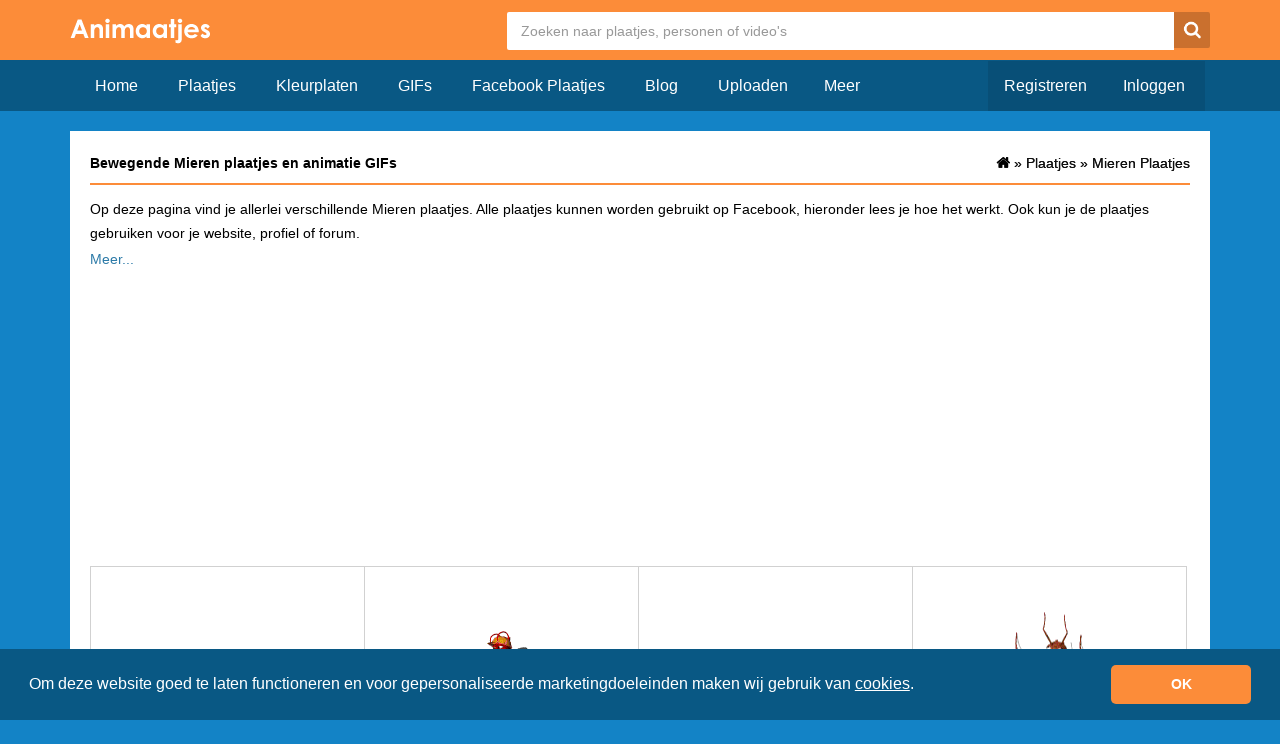

--- FILE ---
content_type: text/html; charset=UTF-8
request_url: https://www.animaatjes.nl/plaatjes/mieren
body_size: 4083
content:
<!doctype html>
  <html lang="nl" xmlns="http://www.w3.org/1999/xhtml">
  <head>
    <meta charset="utf-8">
    <meta name="viewport" content="width=device-width, initial-scale=1">

    <title>Mieren Plaatjes en Animatie GIFs &raquo; Animaatjes.nl</title>

    <meta name="description" content="Mieren Plaatjes en Gifs &amp;#x2705; Leuke Mieren Facebook Plaatjes &amp;#x2705; Mieren Plaatjes om te delen op Facebook, Twitter en Whatsapp &amp;#x2705; Mieren Plaatjes voor e-mail, profiel en blog.">
    <meta property="fb:app_id" content="728202017244489" />
    <meta property="og:site_name" content="ANIMAATJES">

    <meta property="og:url"	content="https://www.animaatjes.nl/plaatjes/mieren" />                                        
    		
  
    <link rel="next" href="https://www.animaatjes.nl/plaatjes/mieren?page=2">        
    <link rel="stylesheet" href="/assets/dist/css/all.min.css?v=1.17" />
    
        
    <meta name="google-site-verification" content="imn_CdlDx-UQacVEwhseUiHQgJAB1NtMXQLc1bSlvXM" />

    <link rel="apple-touch-icon" sizes="256x256" href="/assets/images/favicon/apple-touch-icon-256x256.png">
    <link rel="icon" type="image/png" href="/assets/images/favicon/favicon.png">

		<!--[if IE 9]><script src="//cdn.rawgit.com/jpillora/xdomain/0.7.4/dist/xdomain.min.js" slave="https://api.animaatjes.nl/proxy.html"></script><script type="text/javascript" src="/assets/js/swfobject.js"></script><script type="text/javascript" src="/assets/js/web_socket.js"></script><script type="text/javascript">
			WEB_SOCKET_SWF_LOCATION = "WebSocketMain.swf";
    </script><![endif]--><script type="application/ld+json" name="animaatjes-schema">
    {
      "@context": "http://schema.org",
      "@type": "WebSite",
      "url": "https://www.animaatjes.nl/",
      "potentialAction": {
        "@type": "SearchAction",
        "target": "https://www.animaatjes.nl/zoeken/plaatjes/{search_term_string}",
        "query-input": "required name=search_term_string"
      }
    }
    </script><script type="text/javascript">
      var _api_domain  = 'https://api.animaatjes.nl';
      var _username    = 'null';
      var _user_id     = 0;
      var _sub_domain  = 'http://%s.animaatjes.nl';
      var _token       = '';
      var _websocket   = 'wss://www.animaatjes.nl:8080/';
    </script><script>
      (function(i,s,o,g,r,a,m){i['GoogleAnalyticsObject']=r;i[r]=i[r]||function(){
      (i[r].q=i[r].q||[]).push(arguments)},i[r].l=1*new Date();a=s.createElement(o),
      m=s.getElementsByTagName(o)[0];a.async=1;a.src=g;m.parentNode.insertBefore(a,m)
      })(window,document,'script','https://www.google-analytics.com/analytics.js','ga');

      ga('create', 'UA-12585336-1', 'auto');
      ga('send', 'pageview');
    </script><link href="https://www.google-analytics.com" rel="dns-prefetch" /><link href="https://pagead2.googlesyndication.com" rel="dns-prefetch" /><link href="https://googleads.g.doubleclick.net" rel="dns-prefetch" /><link href="https://www.gstatic.com" rel="dns-prefetch" /><link rel="stylesheet" type="text/css" href="https://cdnjs.cloudflare.com/ajax/libs/cookieconsent2/3.1.1/cookieconsent.min.css" /><script src="https://cdnjs.cloudflare.com/ajax/libs/cookieconsent2/3.1.1/cookieconsent.min.js" data-cfasync="false"></script><script>
window.addEventListener('load', function(){
  window.cookieconsent.initialise({
   revokeBtn: "<div class='cc-revoke'></div>",
   type: "opt-in",
   theme: "classic",
   palette: {
       popup: {
           background: "#095884",
           text: "#fff"
        },
       button: {
           background: "#FC8C39",
           text: "#fff"
        }
    },
   content: {
       message: "Om deze website goed te laten functioneren en voor gepersonaliseerde marketingdoeleinden maken wij gebruik van <a href=\"/cookies\" style=\"color: #fff;\"><u>cookies</u></a>.",
       link: "",
       deny: "",
       allow: "OK",
       href: "https://www.picgifs.com/cookies"
    },
    onInitialise: function(status) {
      if(status == cookieconsent.status.allow) myScripts();
    },
    onStatusChange: function(status) {
      if (this.hasConsented()) myScripts();
    }
  })
});

function myScripts() {



}
</script></head><body><div class="wrapper"><header><div class="container"><div class="row clearfix" ><div class="logo col-xs-3 col-md-2 pull-left"><a href="https://www.animaatjes.nl/"><img src="/assets/images/logo_d.png" alt="Animaatjes.nl" /></a></div><div class="header col-xs-9 col-md-10 pull-right"><form class="" method="post" action="https://www.animaatjes.nl/zoeken/plaatjes"><!--#navbar-form navbar-right#--><input type="hidden" name="_token" value="8s4mLejmbpKxdCMoCmQqk3WcEyXVX4aOJx0j8sDJ" /><input type="search" name="query" class="search" placeholder="Zoeken naar plaatjes, personen of video's"  /><button type="submit" class="search-button"><span class="icn-search"></span></button></form></div></div></div></header><div class="navigation"><div class="container"><div class="row"><div class="navbar-header col-xs-12 col-md-12"><button type="button" class="navbar-toggle collapsed buttonMenu col-xs-8" data-toggle="collapse" data-target="#navbar2" aria-expanded="false" style="text-align: right;"><span class="mobileLoggedin">  &nbsp;<i class="fa fa-caret-down pull-right" aria-hidden="true"></i></span></button></div><div class="col-sm-7 col-md-7 nav navbar-collapse collapse" id="navbar"><!-- NAVBAR NOT LOGGED IN !--><ul class="nav navbar-nav"><li><a href="https://www.animaatjes.nl/" >Home</a></li><li><a href="https://www.animaatjes.nl/plaatjes" >Plaatjes</a></li><li><a href="https://www.animaatjes.nl/kleurplaten" >Kleurplaten</a></li><li><a href="https://www.animaatjes.nl/gifs" >GIFs</a></li><li><a href="https://www.animaatjes.nl/facebook-plaatjes" >Facebook Plaatjes</a></li><li><a href="https://www.animaatjes.nl/blog" >Blog</a></li><li><a href="https://www.animaatjes.nl/upload" >Uploaden</a></li><div class="dropdown2"><button class="dropbtn">Meer</button><div class="dropdown2-content"><li><a href="https://www.animaatjes.nl/avatars" >Avatars</a></li><li><a href="https://www.animaatjes.nl/naamanimaties" >Naamanimaties</a></li><li><a href="https://www.animaatjes.nl/disney-plaatjes" >Disney plaatjes</a></li><li><a href="https://www.animaatjes.nl/glitter-plaatjes" >Glitter plaatjes</a></li><li><a href="https://www.animaatjes.nl/achtergronden" >Achtergronden</a></li><li><a href="https://www.animaatjes.nl/films-en-series" >Films en series</a></li><li><a href="https://www.animaatjes.nl/mini-plaatjes" >Mini plaatjes</a></li><li><a href="https://www.animaatjes.nl/wallpapers" >Wallpapers</a></li><li><a href="https://www.animaatjes.nl/smileys" >Smileys</a></li><li><a href="https://www.animaatjes.nl/alfabetten" >Alfabetten</a></li></div></div></ul><!-- END NAVBAR NOT LOGGED IN !--><!-- NAVBAR LOGGED IN DESKTOP TABLET!--><ul class="navbar-right nav navbar-nav"><li><a href="https://www.animaatjes.nl/registreren" class="darker last">Registreren</a></li><li><a href="https://www.animaatjes.nl/inloggen" class="darker">Inloggen</a></li></ul></div></div></div></div><div class="content-container"><div class="container"><div class="row"><div class="col-xs-12"><div class="content clearfix col-md-12"><div class="col-xs-12 pull-left"><h1>
                      Bewegende Mieren plaatjes en animatie GIFs
                  </h1><ol class="breadcrumbs pull-right hidden-xs" itemtype="http://schema.org/BreadcrumbList"><li class="breadcrumbs--item" itemscope="itemscope" itemtype="http://schema.org/ListItem"><a class="breadcrumbs--link" href="/" itemprop="url"><span itemprop="title" class="icn-homedark z5"></span></a> &raquo; </li><li class="breadcrumbs--item" itemscope="itemscope" itemtype="http://schema.org/ListItem"><a class="breadcrumbs--link" href="/plaatjes" itemprop="url" title="Plaatjes"><span>Plaatjes</span></a></li>	&raquo;
          <li class="breadcrumbs--item" itemscope="itemscope" itemtype="http://schema.org/ListItem"><a class="breadcrumbs--link" href="/plaatjes/mieren" itemprop="url" title="Mieren Plaatjes"><span>Mieren Plaatjes</span></a></li></ol><ol class="breadcrumbs pull-right hidden-xs" itemtype="http://schema.org/BreadcrumbList"><li class="breadcrumbs--item" itemscope="itemscope" itemtype="http://schema.org/ListItem"><a class="breadcrumbs--link" href="/" itemprop="url"><span itemprop="title" class="icn-homedark z5"></span></a> &raquo; </li><li class="breadcrumbs--item" itemscope="itemscope" itemtype="http://schema.org/ListItem"><a class="breadcrumbs--link" href="/plaatjes" itemprop="url" title="Plaatjes"><span>Plaatjes</span></a></li>	&raquo;
          <li class="breadcrumbs--item" itemscope="itemscope" itemtype="http://schema.org/ListItem"><a class="breadcrumbs--link" href="/plaatjes/mieren" itemprop="url" title="Mieren Plaatjes"><span>Mieren Plaatjes</span></a></li></ol></div><div class="imageOverview pull-left" id="imageOverview" ><article class="slide"><p>
                                  Op deze pagina vind je allerlei verschillende Mieren plaatjes. Alle plaatjes kunnen worden gebruikt op Facebook, hieronder lees je hoe het werkt. Ook kun je de plaatjes gebruiken voor je website, profiel of forum.</p><p><h2>Hoe plaats je een Mieren plaatje op Facebook?</h2>Kies in het overzicht een plaatje dat je wilt gebruiken op Facebook en klik dit plaatje aan. Vervolgens opent er een pagina waar alleen het plaatje opstaat. Onderaan deze pagina vind je de link om het plaatje te gebruiken op Facebook. Kopieër de link en plak deze in een Facebook bericht. Zodra je het bericht hebt geplaatst wordt de link automatisch een plaatje!
                              </p></article><div class="ad imageAdTop"><script async src="//pagead2.googlesyndication.com/pagead/js/adsbygoogle.js"></script><!-- Animaatjes.nl 4.0 - Responsive imageOverview Top --><ins class="adsbygoogle"
                style="display:block"
                data-ad-client="ca-pub-3976796711507603"
                data-ad-slot="5779859466"
                data-ad-format="auto"></ins><script>
              (adsbygoogle = window.adsbygoogle || []).push({});
              </script></div><div itemscope itemtype="http://schema.org/ImageGallery"><figure itemprop="associatedMedia" itemscope itemtype="http://schema.org/ImageObject" data-id="503692" class="col-xs-12 col-sm-6 col-md-3"><a href="/plaatjes/mieren/mieren-plaatjes-503692" itemprop="contentUrl" class="thumb"><img src="/thumbs/plaatjes/m/mieren/animaatjes-mieren-12475.gif" itemprop="thumbnail" class="img-responsive" alt="Mieren Plaatjes " /></a><figcaption itemprop="caption description" class="tags hidden-xs col-sm-12"><span>Mieren</span><span>Plaatjes</span></figcaption></figure><figure itemprop="associatedMedia" itemscope itemtype="http://schema.org/ImageObject" data-id="563373" class="col-xs-12 col-sm-6 col-md-3"><a href="/plaatjes/mieren/mieren-plaatjes-563373" itemprop="contentUrl" class="thumb"><img src="/plaatjes/m/mieren/animaatjes-mieren-56781.gif" class="img-responsive" alt="Mieren Plaatjes " /></a><figcaption itemprop="caption description" class="tags hidden-xs col-sm-12"><span>Mieren</span><span>Plaatjes</span></figcaption></figure><figure itemprop="associatedMedia" itemscope itemtype="http://schema.org/ImageObject" data-id="563371" class="col-xs-12 col-sm-6 col-md-3"><a href="/plaatjes/mieren/mieren-plaatjes-563371" itemprop="contentUrl" class="thumb"><img src="/plaatjes/m/mieren/animaatjes-mieren-62983.gif" class="img-responsive" alt="Mieren Plaatjes " /></a><figcaption itemprop="caption description" class="tags hidden-xs col-sm-12"><span>Mieren</span><span>Plaatjes</span></figcaption></figure><figure itemprop="associatedMedia" itemscope itemtype="http://schema.org/ImageObject" data-id="493575" class="col-xs-12 col-sm-6 col-md-3"><a href="/plaatjes/mieren/mieren-plaatjes-493575" itemprop="contentUrl" class="thumb"><img src="/plaatjes/m/mieren/animaatjes-mieren-22994.gif" class="img-responsive" alt="Mieren Plaatjes " /></a><figcaption itemprop="caption description" class="tags hidden-xs col-sm-12"><span>Mieren</span><span>Plaatjes</span></figcaption></figure><hr class="col-xs-12" /><figure itemprop="associatedMedia" itemscope itemtype="http://schema.org/ImageObject" data-id="478267" class="col-xs-12 col-sm-6 col-md-3"><a href="/plaatjes/mieren/mieren-plaatjes-478267" itemprop="contentUrl" class="thumb"><img src="/plaatjes/m/mieren/4.gif" class="img-responsive" alt="Mieren Plaatjes " /></a><figcaption itemprop="caption description" class="tags hidden-xs col-sm-12"><span>Mieren</span><span>Plaatjes</span></figcaption></figure><figure itemprop="associatedMedia" itemscope itemtype="http://schema.org/ImageObject" data-id="563375" class="col-xs-12 col-sm-6 col-md-3"><a href="/plaatjes/mieren/mieren-plaatjes-563375" itemprop="contentUrl" class="thumb"><img src="/plaatjes/m/mieren/animaatjes-mieren-90973.gif" class="img-responsive" alt="Mieren Plaatjes " /></a><figcaption itemprop="caption description" class="tags hidden-xs col-sm-12"><span>Mieren</span><span>Plaatjes</span></figcaption></figure><figure itemprop="associatedMedia" itemscope itemtype="http://schema.org/ImageObject" data-id="563377" class="col-xs-12 col-sm-6 col-md-3"><a href="/plaatjes/mieren/mieren-plaatjes-563377" itemprop="contentUrl" class="thumb"><img src="/plaatjes/m/mieren/animaatjes-mieren-57202.gif" class="img-responsive" alt="Mieren Plaatjes " /></a><figcaption itemprop="caption description" class="tags hidden-xs col-sm-12"><span>Mieren</span><span>Plaatjes</span></figcaption></figure><figure itemprop="associatedMedia" itemscope itemtype="http://schema.org/ImageObject" data-id="563369" class="col-xs-12 col-sm-6 col-md-3"><a href="/plaatjes/mieren/mieren-plaatjes-563369" itemprop="contentUrl" class="thumb"><img src="/plaatjes/m/mieren/animaatjes-mieren-17696.gif" class="img-responsive" alt="Mieren Plaatjes " /></a><figcaption itemprop="caption description" class="tags hidden-xs col-sm-12"><span>Mieren</span><span>Plaatjes</span></figcaption></figure><hr class="col-xs-12" /><div class="col-xs-12 ad adBetweenImages"><script async src="//pagead2.googlesyndication.com/pagead/js/adsbygoogle.js"></script><!-- Animaatjes.nl 4.0 - imageOverview Middle --><ins class="adsbygoogle"
                      style="display:block"
                      data-ad-client="ca-pub-3976796711507603"
                      data-ad-slot="4526842768"
                      data-ad-format="auto"></ins><script>
                    (adsbygoogle = window.adsbygoogle || []).push({});
                    </script></div><figure itemprop="associatedMedia" itemscope itemtype="http://schema.org/ImageObject" data-id="563372" class="col-xs-12 col-sm-6 col-md-3"><a href="/plaatjes/mieren/mieren-plaatjes-563372" itemprop="contentUrl" class="thumb"><img src="/plaatjes/m/mieren/animaatjes-mieren-93637.gif" class="img-responsive" alt="Mieren Plaatjes " /></a><figcaption itemprop="caption description" class="tags hidden-xs col-sm-12"><span>Mieren</span><span>Plaatjes</span></figcaption></figure><figure itemprop="associatedMedia" itemscope itemtype="http://schema.org/ImageObject" data-id="563374" class="col-xs-12 col-sm-6 col-md-3"><a href="/plaatjes/mieren/mieren-plaatjes-563374" itemprop="contentUrl" class="thumb"><img src="/plaatjes/m/mieren/animaatjes-mieren-45285.gif" class="img-responsive" alt="Mieren Plaatjes " /></a><figcaption itemprop="caption description" class="tags hidden-xs col-sm-12"><span>Mieren</span><span>Plaatjes</span></figcaption></figure><figure itemprop="associatedMedia" itemscope itemtype="http://schema.org/ImageObject" data-id="493578" class="col-xs-12 col-sm-6 col-md-3"><a href="/plaatjes/mieren/mieren-plaatjes-493578" itemprop="contentUrl" class="thumb"><img src="/plaatjes/m/mieren/animaatjes-mieren-22377.gif" class="img-responsive" alt="Mieren Plaatjes " /></a><figcaption itemprop="caption description" class="tags hidden-xs col-sm-12"><span>Mieren</span><span>Plaatjes</span></figcaption></figure><figure itemprop="associatedMedia" itemscope itemtype="http://schema.org/ImageObject" data-id="563367" class="col-xs-12 col-sm-6 col-md-3"><a href="/plaatjes/mieren/mieren-plaatjes-563367" itemprop="contentUrl" class="thumb"><img src="/plaatjes/m/mieren/animaatjes-mieren-17538.gif" class="img-responsive" alt="Mieren Plaatjes " /></a><figcaption itemprop="caption description" class="tags hidden-xs col-sm-12"><span>Mieren</span><span>Plaatjes</span></figcaption></figure><hr class="col-xs-12" /><figure itemprop="associatedMedia" itemscope itemtype="http://schema.org/ImageObject" data-id="563368" class="col-xs-12 col-sm-6 col-md-3"><a href="/plaatjes/mieren/mieren-plaatjes-563368" itemprop="contentUrl" class="thumb"><img src="/plaatjes/m/mieren/animaatjes-mieren-54923.gif" class="img-responsive" alt="Mieren Plaatjes " /></a><figcaption itemprop="caption description" class="tags hidden-xs col-sm-12"><span>Mieren</span><span>Plaatjes</span></figcaption></figure><figure itemprop="associatedMedia" itemscope itemtype="http://schema.org/ImageObject" data-id="563376" class="col-xs-12 col-sm-6 col-md-3"><a href="/plaatjes/mieren/mieren-plaatjes-563376" itemprop="contentUrl" class="thumb"><img src="/plaatjes/m/mieren/animaatjes-mieren-18529.gif" class="img-responsive" alt="Mieren Plaatjes " /></a><figcaption itemprop="caption description" class="tags hidden-xs col-sm-12"><span>Mieren</span><span>Plaatjes</span></figcaption></figure><figure itemprop="associatedMedia" itemscope itemtype="http://schema.org/ImageObject" data-id="503695" class="col-xs-12 col-sm-6 col-md-3"><a href="/plaatjes/mieren/mieren-plaatjes-503695" itemprop="contentUrl" class="thumb"><img src="/plaatjes/m/mieren/animaatjes-mieren-82095.gif" class="img-responsive" alt="Mieren Plaatjes " /></a><figcaption itemprop="caption description" class="tags hidden-xs col-sm-12"><span>Mieren</span><span>Plaatjes</span></figcaption></figure><figure itemprop="associatedMedia" itemscope itemtype="http://schema.org/ImageObject" data-id="563370" class="col-xs-12 col-sm-6 col-md-3"><a href="/plaatjes/mieren/mieren-plaatjes-563370" itemprop="contentUrl" class="thumb"><img src="/plaatjes/m/mieren/animaatjes-mieren-39706.gif" class="img-responsive" alt="Mieren Plaatjes " /></a><figcaption itemprop="caption description" class="tags hidden-xs col-sm-12"><span>Mieren</span><span>Plaatjes</span></figcaption></figure></div><div class="col-xs-12 ad"><script async src="//pagead2.googlesyndication.com/pagead/js/adsbygoogle.js"></script><!-- Animaatjes.nl 4.0 - Responsive imageOverview Bottom --><ins class="adsbygoogle"
                style="display:block"
                data-ad-client="ca-pub-3976796711507603"
                data-ad-slot="3122385467"
                data-ad-format="auto"></ins><script>
              (adsbygoogle = window.adsbygoogle || []).push({});
              </script></div></div></div><div class="pageNumber row"><div class="col-xs-3 col-md-2 col-lg-2"><a href="https://www.animaatjes.nl/plaatjes/mieren">1</a><a href="https://www.animaatjes.nl/plaatjes/mieren" class="hidden-xs" >< </a></div><div class="col-xs-6 col-md-8 col-lg-8 center"><a class="active">1</a><a href="?page=2" class="">2</a><a href="?page=3" class="">3</a><a href="?page=4" class="">4</a><a href="?page=5" class="">5</a></div><div class="col-xs-3 col-md-2 col-lg-2 last"><a href="?page=2" class="hidden-xs">></a><a href="?page=5">5</a></div></div></div></div></div></div><div class="footer"><div class="container"><div class="row"><ul class="col-md-3 hidden-xs"><img src="/assets/images/logo_s.png" alt="logo" class="img-responsive" /></ul><div class="hidden-xs hidden-sm col-sm-6 col-md-3"><h5>Statistieken:</h5>
        - 28.260 profielen<br />
        - 772.300 plaatjes<br />
        - 23.798 status updates<br />
        - 409.825 plaatjes gemaakt<br /></div><div class="hidden-xs hidden-sm col-sm-6 col-md-3"><h5>Handige links:</h5><a href="https://www.animaatjes.nl/wachtwoord-vergeten" rel="nofollow">- Wachtwoord vergeten</a><br /><a href="https://www.animaatjes.nl/linkpartners" rel="nofollow">- Linkpartners</a><br /><a href="https://www.animaatjes.nl/contact" rel="nofollow">- Linkpartner worden?</a><br /></div><div class="hidden-xs hidden-sm col-sm-6 col-md-3"><h5>Handige links:</h5><a href="https://www.animaatjes.nl/contact" rel="nofollow">- Contact</a><br /><a href="https://www.animaatjes.nl/algemene-voorwaarden" rel="nofollow">- Algemene voorwaarden</a><br /><a href="https://www.animaatjes.nl/notice-en-takedown" rel="nofollow">- Notice & takedown</a><br /><a href="https://www.facebook.com/animaatjes" target="_blank" rel="nofollow">- Animaatjes Facebook</a><br /><a href="https://www.animaatjes.nl/blog" rel="nofollow">- Blog</a><br/></div></div></div><div class="cr"><div class="container"><div class="col-md-12">
        &copy; Animaatjes.nl - 2005/2026 - Alle rechten voorbehouden
      </div></div></div></div></div><script async src="/assets/dist/js/all_bottom.min.js?v=1.17"></script></body></html>

--- FILE ---
content_type: text/html; charset=utf-8
request_url: https://www.google.com/recaptcha/api2/aframe
body_size: 267
content:
<!DOCTYPE HTML><html><head><meta http-equiv="content-type" content="text/html; charset=UTF-8"></head><body><script nonce="h0LjH_5uMhNeOGD1NqNolw">/** Anti-fraud and anti-abuse applications only. See google.com/recaptcha */ try{var clients={'sodar':'https://pagead2.googlesyndication.com/pagead/sodar?'};window.addEventListener("message",function(a){try{if(a.source===window.parent){var b=JSON.parse(a.data);var c=clients[b['id']];if(c){var d=document.createElement('img');d.src=c+b['params']+'&rc='+(localStorage.getItem("rc::a")?sessionStorage.getItem("rc::b"):"");window.document.body.appendChild(d);sessionStorage.setItem("rc::e",parseInt(sessionStorage.getItem("rc::e")||0)+1);localStorage.setItem("rc::h",'1770123562090');}}}catch(b){}});window.parent.postMessage("_grecaptcha_ready", "*");}catch(b){}</script></body></html>